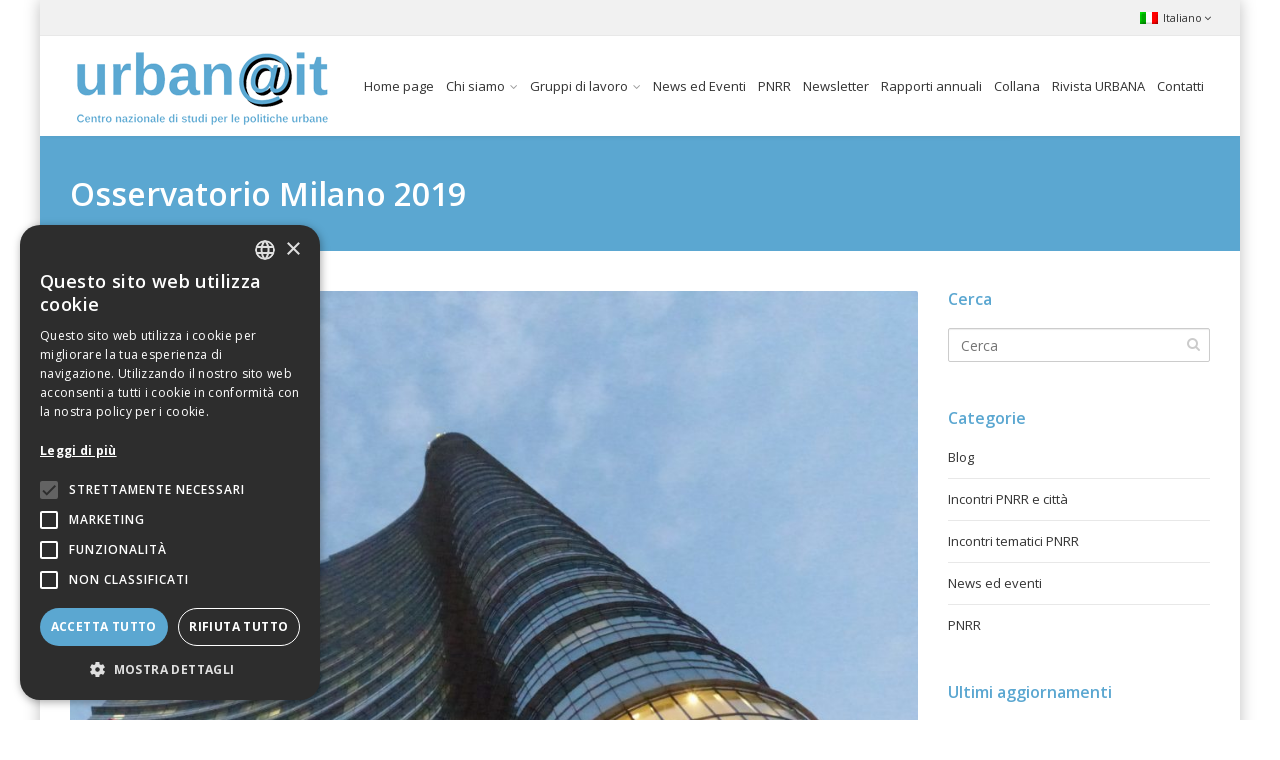

--- FILE ---
content_type: text/html; charset=UTF-8
request_url: https://www.urbanit.it/osservatorio-milano-2019/
body_size: 14448
content:
<!DOCTYPE html>
<!--[if IE 6]><html class="ie ie6 no-js" lang="it-IT"><![endif]-->
<!--[if IE 7]><html class="ie ie7 no-js" lang="it-IT"><![endif]-->
<!--[if IE 8]><html class="ie ie8 no-js" lang="it-IT"><![endif]-->
<!--[if !(IE 7) | !(IE 8) ]><!-->
<html class="no-js" lang="it-IT">
<!--<![endif]-->
  <head>
<script type="text/javascript" charset="UTF-8" src="//cdn.cookie-script.com/s/56539e2cacb8dcc970388a4c7109fdee.js"></script>
	  
    <meta charset="UTF-8" />
        <meta name="viewport" content="width=device-width, initial-scale=1, maximum-scale=1">
        <meta http-equiv="X-UA-Compatible" content="IE=edge" />
    <link rel="profile" href="http://gmpg.org/xfn/11" />
    <link rel="pingback" href="https://www.urbanit.it/xmlrpc.php" />
            <title>Osservatorio Milano 2019 &#8211; urban@it</title>
<meta name='robots' content='max-image-preview:large' />
<link rel="alternate" hreflang="it-it" href="https://www.urbanit.it/osservatorio-milano-2019/" />

<!-- Social Warfare v4.3.0 https://warfareplugins.com - BEGINNING OF OUTPUT -->
<style>
	@font-face {
		font-family: "sw-icon-font";
		src:url("https://www.urbanit.it/wp-content/plugins/social-warfare/assets/fonts/sw-icon-font.eot?ver=4.3.0");
		src:url("https://www.urbanit.it/wp-content/plugins/social-warfare/assets/fonts/sw-icon-font.eot?ver=4.3.0#iefix") format("embedded-opentype"),
		url("https://www.urbanit.it/wp-content/plugins/social-warfare/assets/fonts/sw-icon-font.woff?ver=4.3.0") format("woff"),
		url("https://www.urbanit.it/wp-content/plugins/social-warfare/assets/fonts/sw-icon-font.ttf?ver=4.3.0") format("truetype"),
		url("https://www.urbanit.it/wp-content/plugins/social-warfare/assets/fonts/sw-icon-font.svg?ver=4.3.0#1445203416") format("svg");
		font-weight: normal;
		font-style: normal;
		font-display:block;
	}
</style>
<!-- Social Warfare v4.3.0 https://warfareplugins.com - END OF OUTPUT -->

<link rel='dns-prefetch' href='//fonts.googleapis.com' />
<link rel='dns-prefetch' href='//s.w.org' />
<link rel="alternate" type="application/rss+xml" title="urban@it &raquo; Feed" href="https://www.urbanit.it/feed/" />
		<script type="text/javascript">
			window._wpemojiSettings = {"baseUrl":"https:\/\/s.w.org\/images\/core\/emoji\/13.1.0\/72x72\/","ext":".png","svgUrl":"https:\/\/s.w.org\/images\/core\/emoji\/13.1.0\/svg\/","svgExt":".svg","source":{"concatemoji":"https:\/\/www.urbanit.it\/wp-includes\/js\/wp-emoji-release.min.js?ver=5.8.12"}};
			!function(e,a,t){var n,r,o,i=a.createElement("canvas"),p=i.getContext&&i.getContext("2d");function s(e,t){var a=String.fromCharCode;p.clearRect(0,0,i.width,i.height),p.fillText(a.apply(this,e),0,0);e=i.toDataURL();return p.clearRect(0,0,i.width,i.height),p.fillText(a.apply(this,t),0,0),e===i.toDataURL()}function c(e){var t=a.createElement("script");t.src=e,t.defer=t.type="text/javascript",a.getElementsByTagName("head")[0].appendChild(t)}for(o=Array("flag","emoji"),t.supports={everything:!0,everythingExceptFlag:!0},r=0;r<o.length;r++)t.supports[o[r]]=function(e){if(!p||!p.fillText)return!1;switch(p.textBaseline="top",p.font="600 32px Arial",e){case"flag":return s([127987,65039,8205,9895,65039],[127987,65039,8203,9895,65039])?!1:!s([55356,56826,55356,56819],[55356,56826,8203,55356,56819])&&!s([55356,57332,56128,56423,56128,56418,56128,56421,56128,56430,56128,56423,56128,56447],[55356,57332,8203,56128,56423,8203,56128,56418,8203,56128,56421,8203,56128,56430,8203,56128,56423,8203,56128,56447]);case"emoji":return!s([10084,65039,8205,55357,56613],[10084,65039,8203,55357,56613])}return!1}(o[r]),t.supports.everything=t.supports.everything&&t.supports[o[r]],"flag"!==o[r]&&(t.supports.everythingExceptFlag=t.supports.everythingExceptFlag&&t.supports[o[r]]);t.supports.everythingExceptFlag=t.supports.everythingExceptFlag&&!t.supports.flag,t.DOMReady=!1,t.readyCallback=function(){t.DOMReady=!0},t.supports.everything||(n=function(){t.readyCallback()},a.addEventListener?(a.addEventListener("DOMContentLoaded",n,!1),e.addEventListener("load",n,!1)):(e.attachEvent("onload",n),a.attachEvent("onreadystatechange",function(){"complete"===a.readyState&&t.readyCallback()})),(n=t.source||{}).concatemoji?c(n.concatemoji):n.wpemoji&&n.twemoji&&(c(n.twemoji),c(n.wpemoji)))}(window,document,window._wpemojiSettings);
		</script>
		<style type="text/css">
img.wp-smiley,
img.emoji {
	display: inline !important;
	border: none !important;
	box-shadow: none !important;
	height: 1em !important;
	width: 1em !important;
	margin: 0 .07em !important;
	vertical-align: -0.1em !important;
	background: none !important;
	padding: 0 !important;
}
</style>
	<link rel='stylesheet' id='social-warfare-block-css-css'  href='https://www.urbanit.it/wp-content/plugins/social-warfare/assets/js/post-editor/dist/blocks.style.build.css?ver=5.8.12' type='text/css' media='all' />
<link rel='stylesheet' id='wp-block-library-css'  href='https://www.urbanit.it/wp-includes/css/dist/block-library/style.min.css?ver=5.8.12' type='text/css' media='all' />
<link rel='stylesheet' id='rs-plugin-settings-css'  href='https://www.urbanit.it/wp-content/plugins/revslider/public/assets/css/settings.css?ver=5.4.8' type='text/css' media='all' />
<style id='rs-plugin-settings-inline-css' type='text/css'>
.tp-caption a{color:#ff7302;text-shadow:none;-webkit-transition:all 0.2s ease-out;-moz-transition:all 0.2s ease-out;-o-transition:all 0.2s ease-out;-ms-transition:all 0.2s ease-out}.tp-caption a:hover{color:#ffa902}
</style>
<link rel='stylesheet' id='wpml-legacy-dropdown-0-css'  href='//www.urbanit.it/wp-content/plugins/sitepress-multilingual-cms/templates/language-switchers/legacy-dropdown/style.css?ver=1' type='text/css' media='all' />
<style id='wpml-legacy-dropdown-0-inline-css' type='text/css'>
.wpml-ls-statics-shortcode_actions, .wpml-ls-statics-shortcode_actions .wpml-ls-sub-menu, .wpml-ls-statics-shortcode_actions a {border-color:#cdcdcd;}.wpml-ls-statics-shortcode_actions a {color:#444444;background-color:#ffffff;}.wpml-ls-statics-shortcode_actions a:hover,.wpml-ls-statics-shortcode_actions a:focus {color:#000000;background-color:#eeeeee;}.wpml-ls-statics-shortcode_actions .wpml-ls-current-language>a {color:#444444;background-color:#ffffff;}.wpml-ls-statics-shortcode_actions .wpml-ls-current-language:hover>a, .wpml-ls-statics-shortcode_actions .wpml-ls-current-language>a:focus {color:#000000;background-color:#eeeeee;}
</style>
<link rel='stylesheet' id='social_warfare-css'  href='https://www.urbanit.it/wp-content/plugins/social-warfare/assets/css/style.min.css?ver=4.3.0' type='text/css' media='all' />
<link rel='stylesheet' id='cs-google-fonts-css'  href='//fonts.googleapis.com/css?family=Open+Sans%3A400%2C600%2C700%2C800&#038;subset=latin' type='text/css' media='all' />
<link rel='stylesheet' id='cs-royalslider-css'  href='https://www.urbanit.it/wp-content/themes/route/css/vendor/royalslider.css?ver=5.8.12' type='text/css' media='all' />
<link rel='stylesheet' id='cs-font-awesome-css'  href='https://www.urbanit.it/wp-content/themes/route/css/vendor/font-awesome.css' type='text/css' media='all' />
<link rel='stylesheet' id='cs-fancybox-css'  href='https://www.urbanit.it/wp-content/themes/route/css/vendor/fancybox.css' type='text/css' media='all' />
<link rel='stylesheet' id='cs-animations-css'  href='https://www.urbanit.it/wp-content/themes/route/css/vendor/animations.css' type='text/css' media='all' />
<link rel='stylesheet' id='cs-shortcodes-css'  href='https://www.urbanit.it/wp-content/themes/route/css/vendor/shortcodes.css' type='text/css' media='all' />
<link rel='stylesheet' id='cs-grid-css'  href='https://www.urbanit.it/wp-content/themes/route/css/vendor/grid.css' type='text/css' media='all' />
<link rel='stylesheet' id='cs-style-css'  href='https://www.urbanit.it/wp-content/themes/route/css/style.css' type='text/css' media='all' />
<link rel='stylesheet' id='route-css'  href='https://www.urbanit.it/wp-content/themes/route-child/style.css?ver=5.8.12' type='text/css' media='all' />
<script type='text/javascript' src='https://www.urbanit.it/wp-includes/js/jquery/jquery.min.js?ver=3.6.0' id='jquery-core-js'></script>
<script type='text/javascript' src='https://www.urbanit.it/wp-includes/js/jquery/jquery-migrate.min.js?ver=3.3.2' id='jquery-migrate-js'></script>
<script type='text/javascript' src='https://www.urbanit.it/wp-content/plugins/revslider/public/assets/js/jquery.themepunch.tools.min.js?ver=5.4.8' id='tp-tools-js'></script>
<script type='text/javascript' src='https://www.urbanit.it/wp-content/plugins/revslider/public/assets/js/jquery.themepunch.revolution.min.js?ver=5.4.8' id='revmin-js'></script>
<script type='text/javascript' src='//www.urbanit.it/wp-content/plugins/sitepress-multilingual-cms/templates/language-switchers/legacy-dropdown/script.js?ver=1' id='wpml-legacy-dropdown-0-js'></script>
<script type='text/javascript' src='https://www.urbanit.it/wp-content/themes/route/js/modernizr.min.js' id='modernizr-js'></script>
<link rel="https://api.w.org/" href="https://www.urbanit.it/wp-json/" /><link rel="alternate" type="application/json" href="https://www.urbanit.it/wp-json/wp/v2/posts/10454" /><link rel="EditURI" type="application/rsd+xml" title="RSD" href="https://www.urbanit.it/xmlrpc.php?rsd" />
<link rel="wlwmanifest" type="application/wlwmanifest+xml" href="https://www.urbanit.it/wp-includes/wlwmanifest.xml" /> 
<meta name="generator" content="WordPress 5.8.12" />
<link rel="canonical" href="https://www.urbanit.it/osservatorio-milano-2019/" />
<link rel='shortlink' href='https://www.urbanit.it/?p=10454' />
<link rel="alternate" type="application/json+oembed" href="https://www.urbanit.it/wp-json/oembed/1.0/embed?url=https%3A%2F%2Fwww.urbanit.it%2Fosservatorio-milano-2019%2F" />
<link rel="alternate" type="text/xml+oembed" href="https://www.urbanit.it/wp-json/oembed/1.0/embed?url=https%3A%2F%2Fwww.urbanit.it%2Fosservatorio-milano-2019%2F&#038;format=xml" />
<meta name="generator" content="WPML ver:4.2.0 stt:1,27;" />
<meta name="generator" content="Powered by WPBakery Page Builder - drag and drop page builder for WordPress."/>
<!--[if lte IE 9]><link rel="stylesheet" type="text/css" href="https://www.urbanit.it/wp-content/plugins/js_composer/assets/css/vc_lte_ie9.min.css" media="screen"><![endif]--><meta name="generator" content="Powered by Slider Revolution 5.4.8 - responsive, Mobile-Friendly Slider Plugin for WordPress with comfortable drag and drop interface." />
<script type="text/javascript">function setREVStartSize(e){									
						try{ e.c=jQuery(e.c);var i=jQuery(window).width(),t=9999,r=0,n=0,l=0,f=0,s=0,h=0;
							if(e.responsiveLevels&&(jQuery.each(e.responsiveLevels,function(e,f){f>i&&(t=r=f,l=e),i>f&&f>r&&(r=f,n=e)}),t>r&&(l=n)),f=e.gridheight[l]||e.gridheight[0]||e.gridheight,s=e.gridwidth[l]||e.gridwidth[0]||e.gridwidth,h=i/s,h=h>1?1:h,f=Math.round(h*f),"fullscreen"==e.sliderLayout){var u=(e.c.width(),jQuery(window).height());if(void 0!=e.fullScreenOffsetContainer){var c=e.fullScreenOffsetContainer.split(",");if (c) jQuery.each(c,function(e,i){u=jQuery(i).length>0?u-jQuery(i).outerHeight(!0):u}),e.fullScreenOffset.split("%").length>1&&void 0!=e.fullScreenOffset&&e.fullScreenOffset.length>0?u-=jQuery(window).height()*parseInt(e.fullScreenOffset,0)/100:void 0!=e.fullScreenOffset&&e.fullScreenOffset.length>0&&(u-=parseInt(e.fullScreenOffset,0))}f=u}else void 0!=e.minHeight&&f<e.minHeight&&(f=e.minHeight);e.c.closest(".rev_slider_wrapper").css({height:f})					
						}catch(d){console.log("Failure at Presize of Slider:"+d)}						
					};</script>
<style type="text/css">body{font-family:"Open Sans", Arial, sans-serif;font-size:13px;line-height:1.65em;font-style:normal;font-weight:400;}#site-nav .cs-link{font-family:"Open Sans", Arial, sans-serif;font-size:13px;font-style:normal;font-weight:400;}#site-nav ul li ul li .cs-link{font-family:"Open Sans", Arial, sans-serif;font-size:12px;line-height:1em;font-style:normal;font-weight:400;}h1, h2, h3, h4, h5, h6{font-family:"Open Sans", Arial, sans-serif;font-style:normal;font-weight:600;}.cs-bold{font-family:"Open Sans", Arial, sans-serif;font-style:normal;font-weight:700;}.cs-extra-bold{font-family:"Open Sans", Arial, sans-serif;font-style:normal;font-weight:800;}.cs-sticky-item{line-height:100px !important;height:100px !important;}.cs-header-transparent #page-header .md-padding{padding-top:140px;}.cs-header-transparent #navigation-mobile{padding-top:100px;}@media (max-width:992px) {#site-logo-right,#site-nav{display:none !important;}.cs-header-left #site-logo{display:block !important;float:left;}#cs-mobile-icon{display:block;}#main{padding-top:0 !important;}.cs-header-fancy #site-logo{text-align:left;max-width:85%;}.cs-header-fancy .cs-fancy-row{margin-left:0;margin-right:0;}}@media (max-width:992px) {.is-transparent #top-bar,#top-bar{display:none !important;}.is-transparent.is-transparent-top-bar #masthead{margin-top:0 !important;}.is-transparent-top-bar #page-header .md-padding{padding-top:140px;}}.cs-tab .cs-tab-nav ul li a:hover,.cs-tab .cs-tab-nav ul li.active a,.cs-toggle-title .cs-in,.cs-progress-icon .active,.cs-icon-accent.cs-icon-outlined,.cs-icon-default,.cs-faq-filter a.active,.cs-faq-filter a:hover,.cs-counter,.ajax-close:hover,.isotope-filter a:hover, .isotope-filter a.active,.cs-accordion-title .cs-in,#sidebar .widget_nav_menu ul li.current-menu-item > a,#sidebar .widget_nav_menu ul li a:hover,.route_widget .widget-title h4,.route_widget ul li a:hover,.portfolio-item-description .item-title a:hover,.cs-lang-top-modal ul li a:hover,.comment-reply-link,.related-posts ul li a:hover,.entry-title a:hover,.entry-meta a:hover,.post-navigation a:hover,.page-pagination a:hover,#site-nav ul li ul li .cs-link:hover,#site-nav > ul > li > .cs-link:hover,#site-nav .current-menu-ancestor > .cs-link,#site-nav .current-menu-item > .cs-link,#site-logo h1 a:hover,.cs-lang-top-modal ul li a:hover,.cs-top-module > a:hover,.cs-top-module .cs-open-modal:hover,a,.cs-accent-color {color:#5ba7d1;}#cs-footer-block-before,#cs-footer-block-after,.bbp-pagination-links span.current,#bbp_user_edit_submit,.bbp-submit-wrapper .button,.cs-cart-count,.cs-tab .cs-tab-nav ul li.active a:after,.cs-progress-bar,.cs-pricing-column-accent .cs-pricing-price,.cs-icon-accent.cs-icon-bordered,.cs-icon-accent.cs-icon-bgcolor,.cs-highlight,.cs-fancybox-accent.cs-fancybox-bgcolor,.cs-cta-bgcolor,.cs-btn-outlined-accent:hover,.cs-btn-flat-accent,.page-pagination .current,.widget_calendar tbody a,#sidebar .widget_nav_menu ul li.current-menu-item > a:after,.ajax-pagination .cs-loader:after,#page-header,.cs-menu-effect-7 .cs-depth-0:hover .cs-link-depth-0,.cs-menu-effect .cs-link-depth-0:before,.cs-module-social a:hover,.cs-accent-background {background-color:#5ba7d1;}.bbp-pagination-links span.current,.cs-icon-accent.cs-icon-outlined,.cs-icon-accent.cs-icon-outer,.cs-faq-filter a.active,.cs-fancybox-outlined,.cs-cta-outlined,blockquote,.ajax-close:hover,.isotope-filter a:hover, .isotope-filter a.active,.page-pagination .current,.cs-menu-effect-6 .cs-link-depth-0:before,#site-nav > ul > li > ul,.cs-modal-content,.cs-accent-border{border-color:#5ba7d1;}.cs-menu-effect-4 .cs-link-depth-0:before{color:#5ba7d1;text-shadow:0 0 #5ba7d1;}.cs-menu-effect-4 .cs-link-depth-0:hover::before{text-shadow:8px 0 #5ba7d1, -8px 0 #5ba7d1;}#bbp_user_edit_submit:hover,.bbp-submit-wrapper .button:hover,.cs-btn-flat-accent:hover {background-color:#7ebadb;}.cs-btn-outlined-accent {color:#5ba7d1 !important;border-color:#5ba7d1;}.cs-btn-3d-accent {background-color:#5ba7d1;-webkit-box-shadow:0 0.3em 0 #4884a5;box-shadow:0 0.3em 0 #4884a5;}.cs-pricing-column-accent .cs-pricing-title{background-color:#4884a5;}select:focus,textarea:focus,input[type="text"]:focus,input[type="password"]:focus,input[type="email"]:focus,input[type="url"]:focus,input[type="search"]:focus {border-color:#5ba7d1;-webkit-box-shadow:inset 0 1px 1px rgba(0, 0, 0, 0.075), 0 0 8px rgba(126, 186, 219, 0.6);box-shadow:inset 0 1px 1px rgba(0, 0, 0, 0.075), 0 0 8px rgba(126, 186, 219, 0.6);}::selection{background-color:#5ba7d1;}::-moz-selection{background-color:#5ba7d1;}#CybotCookiebotDialogPoweredbyCybot{display:none !important;}.CookiebotWidget-main-logo{display:none !important;}p.CookieDeclarationDialogText {display:none !important;}p.CookieDeclarationIntro{display:none !important;}p.CookieDeclarationLastUpdated{display:none !important;}#CookieDeclarationUserStatusPanel {display:none !important;}.CookieDeclaration p {display:none !important;}.wpcf7-list-item-label {padding-left:10px !important;}.entry-author-link{ display:none !important;}.entry-love{ display:none !important;}.entry-format-image{ display:none !important;}.entry-format-link{ display:none !important;}.page-id-5707 .cs-iconbox {margin-bottom:0px !important;}.page-id-5707 .cs-iconbox-heading-left .cs-iconbox-icon {padding-right:8px !important;}.page-id-5961 .cs-iconbox {margin-bottom:0px !important;}.page-id-5961 .cs-iconbox-heading-left .cs-iconbox-icon {padding-right:8px !important;}.page-id-5961 .cs-iconbox-text {margin-top:0px !important;}#site-nav > ul > li > .cs-link {padding-left:6px !important;padding-right:6px !important;}</style>
<noscript><style type="text/css"> .wpb_animate_when_almost_visible { opacity: 1; }</style></noscript>  </head>
  <body class="post-template-default single single-post postid-10454 single-format-standard cs-header-sticky cs-header-default cs-menu-effect cs-menu-effect-1 cs-down-icon cs-boxed-layout    wpb-js-composer js-comp-ver-5.5.2 vc_responsive">

    
    <div id="page" class="hfeed site">

      <div id="top-bar"><div class="container"><div class="cs-top-right"><div class="cs-top-module cs-module-wpml"><div class="cs-top-modal cs-lang-top-modal"><a href="#" class="cs-open-modal"><img src="https://www.urbanit.it/wp-content/plugins/sitepress-multilingual-cms/res/flags/it.png" alt="it" />Italiano<i class="cs-down fa fa-angle-down"></i></a><div class="cs-modal-content"><ul></ul></div></div></div></div></div></div><!-- /top-bar -->
      <header id="masthead" role="banner">
  <div class="container">
    <div class="cs-inner">
      <div id="site-logo"><a href="https://www.urbanit.it/" class="cs-sticky-item" style="max-width:266px;"><img class="cs-logo" src="https://www.urbanit.it/wp-content/uploads/2015/04/logo.png" alt="urban@it"/><img class="cs-logo2x" src="https://www.urbanit.it/wp-content/uploads/2015/04/logo@2x.png" alt="urban@it"/></a></div><!-- /site-logo -->
      <nav id="site-nav" role="navigation"><ul id="menu-main-menu" class="main-navigation sf-menu"><li id="menu-item-12" class="menu-item menu-item-type-post_type menu-item-object-page menu-item-home menu-item-12 cs-depth-0"><a href="https://www.urbanit.it/" class="cs-link cs-link-depth-0 cs-sticky-item">Home page</a></li>
<li id="menu-item-5233" class="menu-item menu-item-type-post_type menu-item-object-page menu-item-has-children menu-item-5233 cs-depth-0"><a href="https://www.urbanit.it/chi-siamo/" class="cs-link cs-link-depth-0 cs-sticky-item">Chi siamo</a>
<ul class="sub-menu">
	<li id="menu-item-5323" class="menu-item menu-item-type-post_type menu-item-object-page menu-item-5323 cs-depth-1"><a href="https://www.urbanit.it/chi-siamo/statuto/" class="cs-link cs-link-depth-1">Statuto dell’associazione</a></li>
	<li id="menu-item-5322" class="menu-item menu-item-type-post_type menu-item-object-page menu-item-5322 cs-depth-1"><a href="https://www.urbanit.it/chi-siamo/cariche-sociali/" class="cs-link cs-link-depth-1">Soci e Incarichi</a></li>
	<li id="menu-item-23846" class="menu-item menu-item-type-post_type menu-item-object-page menu-item-23846 cs-depth-1"><a href="https://www.urbanit.it/chi-siamo/dichiarazioni-sulla-insussistenza-di-cause-di-incompatibilita/" class="cs-link cs-link-depth-1">Dichiarazioni sulla insussistenza di cause di incompatibilità</a></li>
	<li id="menu-item-7607" class="menu-item menu-item-type-post_type menu-item-object-page menu-item-7607 cs-depth-1"><a href="https://www.urbanit.it/chi-siamo/linee-scientifiche-fondamentali/" class="cs-link cs-link-depth-1">Linee scientifiche fondamentali</a></li>
</ul>
</li>
<li id="menu-item-9868" class="menu-item menu-item-type-custom menu-item-object-custom menu-item-has-children menu-item-9868 cs-depth-0"><a href="#" class="cs-link cs-link-depth-0 cs-sticky-item">Gruppi di lavoro</a>
<ul class="sub-menu">
	<li id="menu-item-9869" class="menu-item menu-item-type-post_type menu-item-object-page menu-item-9869 cs-depth-1"><a href="https://www.urbanit.it/gruppo-1/" class="cs-link cs-link-depth-1">1 Rigenerazione urbana</a></li>
	<li id="menu-item-9870" class="menu-item menu-item-type-post_type menu-item-object-page menu-item-9870 cs-depth-1"><a href="https://www.urbanit.it/gruppo-2-2/" class="cs-link cs-link-depth-1">2 Cultura</a></li>
	<li id="menu-item-9871" class="menu-item menu-item-type-post_type menu-item-object-page menu-item-9871 cs-depth-1"><a href="https://www.urbanit.it/gruppo-3-1/" class="cs-link cs-link-depth-1">3 Le città e le università per lo sviluppo sostenibile</a></li>
	<li id="menu-item-9872" class="menu-item menu-item-type-post_type menu-item-object-page menu-item-9872 cs-depth-1"><a href="https://www.urbanit.it/gruppo-3-2/" class="cs-link cs-link-depth-1">4 Università e città: un laboratorio permanente di policy transfer</a></li>
	<li id="menu-item-9873" class="menu-item menu-item-type-post_type menu-item-object-page menu-item-9873 cs-depth-1"><a href="https://www.urbanit.it/gruppo-4/" class="cs-link cs-link-depth-1">5 Economie e quartieri in crisi nelle città del mezzogiorno</a></li>
	<li id="menu-item-9874" class="menu-item menu-item-type-post_type menu-item-object-page menu-item-9874 cs-depth-1"><a href="https://www.urbanit.it/gruppo-5/" class="cs-link cs-link-depth-1">6 Le agende urbane nazionali ed europea a confronto</a></li>
	<li id="menu-item-9875" class="menu-item menu-item-type-post_type menu-item-object-page menu-item-9875 cs-depth-1"><a href="https://www.urbanit.it/gruppo-6/" class="cs-link cs-link-depth-1">7 Politiche e progetti per la resilienza e il cambiamento climatico</a></li>
	<li id="menu-item-9876" class="menu-item menu-item-type-post_type menu-item-object-page menu-item-9876 cs-depth-1"><a href="https://www.urbanit.it/gruppo-7/" class="cs-link cs-link-depth-1">8 Diseguaglianze sociali e spaziali, migranti e cittadinanza, la questione abitativa</a></li>
	<li id="menu-item-9877" class="menu-item menu-item-type-post_type menu-item-object-page menu-item-9877 cs-depth-1"><a href="https://www.urbanit.it/gruppo-7bis/" class="cs-link cs-link-depth-1">9 Sicurezza urbana</a></li>
	<li id="menu-item-9878" class="menu-item menu-item-type-post_type menu-item-object-page menu-item-9878 cs-depth-1"><a href="https://www.urbanit.it/gruppo-8/" class="cs-link cs-link-depth-1">10 Il riassetto istituzionale e il governo delle città</a></li>
	<li id="menu-item-9879" class="menu-item menu-item-type-post_type menu-item-object-page menu-item-9879 cs-depth-1"><a href="https://www.urbanit.it/gruppo-9-2/" class="cs-link cs-link-depth-1">11 Politiche per la mobilità e l’accessibilità urbana</a></li>
	<li id="menu-item-9880" class="menu-item menu-item-type-post_type menu-item-object-page menu-item-9880 cs-depth-1"><a href="https://www.urbanit.it/gruppo-10-4/" class="cs-link cs-link-depth-1">12 La finanza delle città</a></li>
	<li id="menu-item-9881" class="menu-item menu-item-type-post_type menu-item-object-page menu-item-9881 cs-depth-1"><a href="https://www.urbanit.it/gruppo-12/" class="cs-link cs-link-depth-1">13 Osservatorio sulle città metropolitane</a></li>
	<li id="menu-item-10046" class="menu-item menu-item-type-post_type menu-item-object-page menu-item-10046 cs-depth-1"><a href="https://www.urbanit.it/gruppo-14/" class="cs-link cs-link-depth-1">14 Territori della produzione industriale</a></li>
</ul>
</li>
<li id="menu-item-5228" class="menu-item menu-item-type-post_type menu-item-object-page menu-item-5228 cs-depth-0"><a href="https://www.urbanit.it/news-ed-eventi/" class="cs-link cs-link-depth-0 cs-sticky-item">News ed Eventi</a></li>
<li id="menu-item-15481" class="menu-item menu-item-type-post_type menu-item-object-page menu-item-15481 cs-depth-0"><a href="https://www.urbanit.it/urban-pnrr/" class="cs-link cs-link-depth-0 cs-sticky-item">PNRR</a></li>
<li id="menu-item-9791" class="menu-item menu-item-type-post_type menu-item-object-page menu-item-9791 cs-depth-0"><a href="https://www.urbanit.it/newsletter/" class="cs-link cs-link-depth-0 cs-sticky-item">Newsletter</a></li>
<li id="menu-item-5916" class="menu-item menu-item-type-post_type menu-item-object-page menu-item-5916 cs-depth-0"><a href="https://www.urbanit.it/rapporti-annuali/" class="cs-link cs-link-depth-0 cs-sticky-item">Rapporti annuali</a></li>
<li id="menu-item-5991" class="menu-item menu-item-type-post_type menu-item-object-page menu-item-5991 cs-depth-0"><a href="https://www.urbanit.it/rivista-online/" class="cs-link cs-link-depth-0 cs-sticky-item">Collana</a></li>
<li id="menu-item-20514" class="menu-item menu-item-type-post_type menu-item-object-page menu-item-20514 cs-depth-0"><a href="https://www.urbanit.it/rivista-urbana/" class="cs-link cs-link-depth-0 cs-sticky-item">Rivista URBANA</a></li>
<li id="menu-item-5284" class="menu-item menu-item-type-post_type menu-item-object-page menu-item-5284 cs-depth-0"><a href="https://www.urbanit.it/contatti/" class="cs-link cs-link-depth-0 cs-sticky-item">Contatti</a></li>
</ul></nav><!-- /site-nav -->
      <div id="cs-mobile-icon"><strong class="hidden-xs">Osservatorio Milano 2019</strong><span><i class="cs-one"></i><i class="cs-two"></i><i class="cs-three"></i></span></div><!-- /mobile-icon -->
    </div>
  </div>
  <div id="site-header-shadow"></div>
</header><!-- /header -->
              <div id="navigation-mobile">
          <div class="container">

            <div class="menu-main-menu-container"><ul id="menu-main-menu-1" class="menu"><li class="menu-item menu-item-type-post_type menu-item-object-page menu-item-home menu-item-12"><a href="https://www.urbanit.it/">Home page</a><div class="cs-dropdown-plus"><i class="fa fa-plus"></i></div></li>
<li class="menu-item menu-item-type-post_type menu-item-object-page menu-item-has-children menu-item-5233"><a href="https://www.urbanit.it/chi-siamo/">Chi siamo</a><div class="cs-dropdown-plus"><i class="fa fa-plus"></i></div>
<ul class="sub-menu">
	<li class="menu-item menu-item-type-post_type menu-item-object-page menu-item-5323"><a href="https://www.urbanit.it/chi-siamo/statuto/">Statuto dell’associazione</a><div class="cs-dropdown-plus"><i class="fa fa-plus"></i></div></li>
	<li class="menu-item menu-item-type-post_type menu-item-object-page menu-item-5322"><a href="https://www.urbanit.it/chi-siamo/cariche-sociali/">Soci e Incarichi</a><div class="cs-dropdown-plus"><i class="fa fa-plus"></i></div></li>
	<li class="menu-item menu-item-type-post_type menu-item-object-page menu-item-23846"><a href="https://www.urbanit.it/chi-siamo/dichiarazioni-sulla-insussistenza-di-cause-di-incompatibilita/">Dichiarazioni sulla insussistenza di cause di incompatibilità</a><div class="cs-dropdown-plus"><i class="fa fa-plus"></i></div></li>
	<li class="menu-item menu-item-type-post_type menu-item-object-page menu-item-7607"><a href="https://www.urbanit.it/chi-siamo/linee-scientifiche-fondamentali/">Linee scientifiche fondamentali</a><div class="cs-dropdown-plus"><i class="fa fa-plus"></i></div></li>
</ul>
</li>
<li class="menu-item menu-item-type-custom menu-item-object-custom menu-item-has-children menu-item-9868"><a href="#">Gruppi di lavoro</a><div class="cs-dropdown-plus"><i class="fa fa-plus"></i></div>
<ul class="sub-menu">
	<li class="menu-item menu-item-type-post_type menu-item-object-page menu-item-9869"><a href="https://www.urbanit.it/gruppo-1/">1 Rigenerazione urbana</a><div class="cs-dropdown-plus"><i class="fa fa-plus"></i></div></li>
	<li class="menu-item menu-item-type-post_type menu-item-object-page menu-item-9870"><a href="https://www.urbanit.it/gruppo-2-2/">2 Cultura</a><div class="cs-dropdown-plus"><i class="fa fa-plus"></i></div></li>
	<li class="menu-item menu-item-type-post_type menu-item-object-page menu-item-9871"><a href="https://www.urbanit.it/gruppo-3-1/">3 Le città e le università per lo sviluppo sostenibile</a><div class="cs-dropdown-plus"><i class="fa fa-plus"></i></div></li>
	<li class="menu-item menu-item-type-post_type menu-item-object-page menu-item-9872"><a href="https://www.urbanit.it/gruppo-3-2/">4 Università e città: un laboratorio permanente di policy transfer</a><div class="cs-dropdown-plus"><i class="fa fa-plus"></i></div></li>
	<li class="menu-item menu-item-type-post_type menu-item-object-page menu-item-9873"><a href="https://www.urbanit.it/gruppo-4/">5 Economie e quartieri in crisi nelle città del mezzogiorno</a><div class="cs-dropdown-plus"><i class="fa fa-plus"></i></div></li>
	<li class="menu-item menu-item-type-post_type menu-item-object-page menu-item-9874"><a href="https://www.urbanit.it/gruppo-5/">6 Le agende urbane nazionali ed europea a confronto</a><div class="cs-dropdown-plus"><i class="fa fa-plus"></i></div></li>
	<li class="menu-item menu-item-type-post_type menu-item-object-page menu-item-9875"><a href="https://www.urbanit.it/gruppo-6/">7 Politiche e progetti per la resilienza e il cambiamento climatico</a><div class="cs-dropdown-plus"><i class="fa fa-plus"></i></div></li>
	<li class="menu-item menu-item-type-post_type menu-item-object-page menu-item-9876"><a href="https://www.urbanit.it/gruppo-7/">8 Diseguaglianze sociali e spaziali, migranti e cittadinanza, la questione abitativa</a><div class="cs-dropdown-plus"><i class="fa fa-plus"></i></div></li>
	<li class="menu-item menu-item-type-post_type menu-item-object-page menu-item-9877"><a href="https://www.urbanit.it/gruppo-7bis/">9 Sicurezza urbana</a><div class="cs-dropdown-plus"><i class="fa fa-plus"></i></div></li>
	<li class="menu-item menu-item-type-post_type menu-item-object-page menu-item-9878"><a href="https://www.urbanit.it/gruppo-8/">10 Il riassetto istituzionale e il governo delle città</a><div class="cs-dropdown-plus"><i class="fa fa-plus"></i></div></li>
	<li class="menu-item menu-item-type-post_type menu-item-object-page menu-item-9879"><a href="https://www.urbanit.it/gruppo-9-2/">11 Politiche per la mobilità e l’accessibilità urbana</a><div class="cs-dropdown-plus"><i class="fa fa-plus"></i></div></li>
	<li class="menu-item menu-item-type-post_type menu-item-object-page menu-item-9880"><a href="https://www.urbanit.it/gruppo-10-4/">12 La finanza delle città</a><div class="cs-dropdown-plus"><i class="fa fa-plus"></i></div></li>
	<li class="menu-item menu-item-type-post_type menu-item-object-page menu-item-9881"><a href="https://www.urbanit.it/gruppo-12/">13 Osservatorio sulle città metropolitane</a><div class="cs-dropdown-plus"><i class="fa fa-plus"></i></div></li>
	<li class="menu-item menu-item-type-post_type menu-item-object-page menu-item-10046"><a href="https://www.urbanit.it/gruppo-14/">14 Territori della produzione industriale</a><div class="cs-dropdown-plus"><i class="fa fa-plus"></i></div></li>
</ul>
</li>
<li class="menu-item menu-item-type-post_type menu-item-object-page menu-item-5228"><a href="https://www.urbanit.it/news-ed-eventi/">News ed Eventi</a><div class="cs-dropdown-plus"><i class="fa fa-plus"></i></div></li>
<li class="menu-item menu-item-type-post_type menu-item-object-page menu-item-15481"><a href="https://www.urbanit.it/urban-pnrr/">PNRR</a><div class="cs-dropdown-plus"><i class="fa fa-plus"></i></div></li>
<li class="menu-item menu-item-type-post_type menu-item-object-page menu-item-9791"><a href="https://www.urbanit.it/newsletter/">Newsletter</a><div class="cs-dropdown-plus"><i class="fa fa-plus"></i></div></li>
<li class="menu-item menu-item-type-post_type menu-item-object-page menu-item-5916"><a href="https://www.urbanit.it/rapporti-annuali/">Rapporti annuali</a><div class="cs-dropdown-plus"><i class="fa fa-plus"></i></div></li>
<li class="menu-item menu-item-type-post_type menu-item-object-page menu-item-5991"><a href="https://www.urbanit.it/rivista-online/">Collana</a><div class="cs-dropdown-plus"><i class="fa fa-plus"></i></div></li>
<li class="menu-item menu-item-type-post_type menu-item-object-page menu-item-20514"><a href="https://www.urbanit.it/rivista-urbana/">Rivista URBANA</a><div class="cs-dropdown-plus"><i class="fa fa-plus"></i></div></li>
<li class="menu-item menu-item-type-post_type menu-item-object-page menu-item-5284"><a href="https://www.urbanit.it/contatti/">Contatti</a><div class="cs-dropdown-plus"><i class="fa fa-plus"></i></div></li>
</ul></div><!-- site-mobile-menu -->

            
            <div id="mobile-languages"><a href="https://www.urbanit.it/osservatorio-milano-2019/" class="cs-current"><img src="https://www.urbanit.it/wp-content/plugins/sitepress-multilingual-cms/res/flags/it.png" alt="it" />Italiano</a></div>
          </div>
        </div><!-- /navigation-mobile -->
      
      <div id="main">

        <div id="content" class="site-content"><section id="page-header"><div class="container"><div class="row"><div class="col-md-12 md-padding"><h1 class="page-title">Osservatorio Milano 2019</h1></div></div></div></section><!-- /page-header --><section class="main-content md-padding blog-default single-post">
  <div class="container">
    <div class="row">

      
      <div class="col-md-9">
        <div class="page-content">
          <article id="post-10454" class="post-10454 post type-post status-publish format-standard has-post-thumbnail hentry category-blog tag-milano tag-osservatorio">

  <div class="entry-image"><img width="1000" height="750" src="https://www.urbanit.it/wp-content/uploads/2019/11/P1090081-e1573598460612.jpg" class="attachment-full size-full wp-post-image" alt="" loading="lazy" srcset="https://www.urbanit.it/wp-content/uploads/2019/11/P1090081-e1573598460612.jpg 1000w, https://www.urbanit.it/wp-content/uploads/2019/11/P1090081-e1573598460612-300x225.jpg 300w, https://www.urbanit.it/wp-content/uploads/2019/11/P1090081-e1573598460612-768x576.jpg 768w" sizes="(max-width: 1000px) 100vw, 1000px" /></div><!-- entry-image -->
  <header class="entry-header">

    
    <div class="entry-meta">
      <span class="entry-date"><a href="https://www.urbanit.it/osservatorio-milano-2019/" rel="bookmark"><time class="entry-date" datetime="2019-11-12T23:41:37+01:00">12 Novembre 2019</time></a></span> <span class="entry-author-link"><span class="author vcard"><a class="url fn n" href="https://www.urbanit.it/author/urbanblog/" rel="author">urban@blog</a></span></span><span class="entry-cat-links"><a href="https://www.urbanit.it/category/blog/" rel="category tag">Blog</a></span><span class="entry-love"><a href="#" class="entry-love-it" data-post-id="10454"><span class="love-count">0</span></a></span>    </div>

  </header><!-- /entry-header -->

    <div class="entry-content"><p align="JUSTIFY"><b>di Elena Corsi e Franco Sacchi*</b></p>
<p align="JUSTIFY">E’ il 1906 quando a Milano viene deposta la prima pietra della nuova Stazione Centrale di Milano, progettate le Officine Falck, fondata la Società Milanese di Medicina e Biologia, alla Scala Arturo Toscanini dirige la Carmen di Bizet, viene aperta al pubblico la linea ferroviaria del Sempione, l’ing. Achille Bassetti presenta un progetto per la Metropolitana e viene inaugurata l’Esposizione Universale, che porta a Milano gente e congressi: quello delle Camere di Commercio, quello delle Camere del Lavoro, il III Congresso Internazionale di automobilismo, il V Congresso Internazionale dei Lavoratori dei trasporti, il I Congresso Internazionale per le malattie del lavoro. La popolazione del Comune di Milano è di 574.597 residenti, ci sono 300mila vani, 300 km di strade.</p>
<p align="JUSTIFY">Ottanta anni dopo, nel 1986, la popolazione è di 1.507.398 abitanti e un editoriale de “Il Giornale” racconta: <i>“Milano ha grandi sfide davanti a sé. Dopo essere stata la città simbolo della società industriale in Italia, è diventata il laboratorio del post industriale. E’ la capitale dei network, prepara e vende servizi sofisticatissimi e complessi, prodotti finanziari di avanguardia, rinnova e ristruttura con rapidità prodigiosa. L’occupazione è ancora compressa, ma già si intravvedono i segni del futuro: una singolare nuova immigrazione, ad esempio, fatta di modelle e creativi impiegati nella pubblicità, di tanti freschi lavoratori autonomi, gente che ha rinunciato al progetto del posto sicuro. Quella di accogliere e assimilare i forestieri è una plurisecolare tradizione milanese. La stagione dei colletti blu declina ma l’idrovora ambrosiana continua a pompare dal resto del paese gente e talenti. Braudel diceva che tutte le grandi città hanno un destino di splendori e decadenze e stanno tra loro in un ordine gerarchico sempre provvisorio. Pare sia inevitabile e la vitalità di ogni centro è costituita da un’instabile miscela di risorse e intuizioni, cultura e potere, società, politica e mercato”.</i></p>
<p align="JUSTIFY">Oggi, a 4 anni dalla chiusura dell’Expo e in attesa delle Olimpiadi invernali del 2026, anche uno sguardo superficiale coglie, della città, quel “destino di splendore”. Assolombarda e Comune di Milano, con L’Osservatorio Milano (  <a href="https://www.assolombarda.it/centro-studi/osservatorio-milano">https://www.assolombarda.it/centro-studi/osservatorio-milano</a> )<a href="https://www.assolombarda.it/centro-studi/osservatorio-milano">,</a> giunto alla sua terza edizione, propongono una lettura che attraverso 224 indicatori raccolti e analizzati dai centri studi degli Enti locali e dei principali istituti di rappresentanza economica e sociale del territorio, misura l’attrattività e la competitività di Milano nel confronto internazionale. La città si afferma sempre più come città globale e attrattiva, ma il valore originale di questo studio sta nell’aver saputo evidenziare anche le ombre che emergono, legate a condizioni di disagio di alcune parti della società milanese. Condizioni su cui intervenire per far funzionare al meglio la “Filiera-Futuro” milanese, come afferma il presidente di Assolombarda Carlo Bonomi, e per innescare quella “rivoluzione sociale” che il Sindaco Sala vuole far partire proprio da Milano, per fare della città un laboratorio di cambiamento.</p>
<p align="JUSTIFY">La Milano fluente, in termini di ripresa demografica, performance occupazionali, crescita del reddito e poi ancora attrattività, propensione innovativa, reputazione internazionale, stabilità e affidabilità amministrativa e la Milano in affanno, con i fenomeni di crescente fragilità e disuguaglianza sociale (disoccupazione, precarietà, la varietà delle tipologie di disagio, esclusione e povertà, ma anche decadimento di porzioni non trascurabili di ceto medio, casi di working poor, housing affordability, ecc.), insieme a squilibri territoriali (la questione periferie che riguarda sia la scala urbana che metropolitana) e ai rischi ambientali (legati, in particolare, alle emissioni in atmosfera o all’assetto idrogeologico) sono due facce della stessa medaglia.</p>
<p align="JUSTIFY"><a name="_GoBack"></a>Se lo sviluppo economico non è “una marea che alza tutte le barche” in egual misura, ma è invece un fenomeno “squilibrante”, che premia selettivamente alcuni segmenti dell’economia e della società &#8211; e in modo corrispondente alcuni territori &#8211; allora non basta proporsi obiettivi di crescita. Occorre invece associare alle politiche finalizzate allo sviluppo politiche pubbliche regolative, che si propongano obiettivi di inclusione, integrazione, coesione, riequilibrio, responsabilità sociale e ambientale, da praticare in una logica di interdipendenza e mutuo vantaggio tra Comune capoluogo e i vari territori metropolitani. La riduzione dei divari economico-sociali e degli squilibri territoriali non ha a che fare solo con una più o meno desiderabile aspirazione all’uguaglianza, ma risponde a una necessità di riproduzione del “modello Milano”, in un ecosistema nel quale l’indebolimento, oltre una certa soglia, di una “parte” è destinata a riverberarsi sul “tutto”, con effetti negativi sull’intero corpo socio-economico e territoriale e persino sul sistema politico-istituzionale.</p>
<p><em>*Centro Studi Pim                       <span style="color: #0000ff;"><span lang="zxx"><u><a href="mailto:elena.corsi@pim.mi.it">elena.corsi@pim.mi.it</a></u></span></span>                          <span style="color: #0000ff;"><span lang="zxx"><u><a href="mailto:franco.sacchi@pim.mi.it">franco.sacchi@pim.mi.it</a></u></span></span></em><sup style="font-family: Calibri, serif; color: #000000;"></sup></p>
<p>&nbsp;</p>
<div class="swp_social_panel swp_horizontal_panel swp_flat_fresh  swp_default_full_color swp_individual_full_color swp_other_full_color scale-100  scale-" data-min-width="1100" data-float-color="#ffffff" data-float="bottom" data-float-mobile="bottom" data-transition="slide" data-post-id="10454" ><div class="nc_tweetContainer swp_share_button swp_facebook" data-network="facebook"><a class="nc_tweet swp_share_link" rel="nofollow noreferrer noopener" target="_blank" href="https://www.facebook.com/share.php?u=https%3A%2F%2Fwww.urbanit.it%2Fosservatorio-milano-2019%2F" data-link="https://www.facebook.com/share.php?u=https%3A%2F%2Fwww.urbanit.it%2Fosservatorio-milano-2019%2F"><span class="swp_count swp_hide"><span class="iconFiller"><span class="spaceManWilly"><i class="sw swp_facebook_icon"></i><span class="swp_share">Share</span></span></span></span></a></div><div class="nc_tweetContainer swp_share_button swp_twitter" data-network="twitter"><a class="nc_tweet swp_share_link" rel="nofollow noreferrer noopener" target="_blank" href="https://twitter.com/intent/tweet?text=Osservatorio+Milano+2019&url=https%3A%2F%2Fwww.urbanit.it%2Fosservatorio-milano-2019%2F" data-link="https://twitter.com/intent/tweet?text=Osservatorio+Milano+2019&url=https%3A%2F%2Fwww.urbanit.it%2Fosservatorio-milano-2019%2F"><span class="swp_count swp_hide"><span class="iconFiller"><span class="spaceManWilly"><i class="sw swp_twitter_icon"></i><span class="swp_share">Tweet</span></span></span></span></a></div><div class="nc_tweetContainer swp_share_button swp_linkedin" data-network="linkedin"><a class="nc_tweet swp_share_link" rel="nofollow noreferrer noopener" target="_blank" href="https://www.linkedin.com/cws/share?url=https%3A%2F%2Fwww.urbanit.it%2Fosservatorio-milano-2019%2F" data-link="https://www.linkedin.com/cws/share?url=https%3A%2F%2Fwww.urbanit.it%2Fosservatorio-milano-2019%2F"><span class="swp_count swp_hide"><span class="iconFiller"><span class="spaceManWilly"><i class="sw swp_linkedin_icon"></i><span class="swp_share">Share</span></span></span></span></a></div><div class="nc_tweetContainer swp_share_button total_shares total_sharesalt" ><span class="swp_count ">0 <span class="swp_label">Condivisioni</span></span></div></div><div class="swp-content-locator"></div></div><!-- /entry-content -->
  
      <footer class="entry-footer">


    <div class="entry-tags"><span class="tag-links"><a href="https://www.urbanit.it/tag/milano/" rel="tag">Milano</a>, <a href="https://www.urbanit.it/tag/osservatorio/" rel="tag">Osservatorio</a></span></div>
    
    
    <!-- entry-recents -->

    </footer><!-- /entry-footer -->
    
</article><!-- /post-standard -->    <nav class="post-navigation" role="navigation">
      <div class="nav-previous"><a href="https://www.urbanit.it/rigenerazione-urbana-a-livello-regionale/" rel="prev"><i class="fa fa-angle-left"></i> Articolo precedente<br /><strong>Rigenerazione urbana a livello regionale</strong></a></div>
      <div class="nav-next"><a href="https://www.urbanit.it/a-bologna-il-24-gennaio-presentazione-di-politiche-urbane-per-le-periferie-il-quinto-rapporto-annuale-di-urbanit/" rel="next">Articolo successivo <i class="fa fa-angle-right"></i><br /><strong>A Bologna, il 24 gennaio, presentazione di “Politiche urbane per le periferie”, il quinto Rapporto annuale di Urban@it</strong></a></div>
      <div class="clear"></div>
    </nav>
            </div>
      </div>

      <div class="col-md-3 cs-sidebar-clear"><div class="page-sidebar sidebar-right"><aside id="sidebar">
<div class="route_widget widget_search"><div class="widget-title"><h4>Cerca</h4></div><div class="cs-search-form">
  <form action="https://www.urbanit.it/" method="get">
    <input type="text" placeholder="Cerca" name="s" class="cs-search" />
    <button type="submit" class="fa fa-search"></button>
      </form>
</div><div class="clear"></div></div><div class="route_widget widget_categories"><div class="widget-title"><h4>Categorie</h4></div>
			<ul>
					<li class="cat-item cat-item-27"><a href="https://www.urbanit.it/category/blog/">Blog</a>
</li>
	<li class="cat-item cat-item-137"><a href="https://www.urbanit.it/category/incontri-pnrr-citta/">Incontri PNRR e città</a>
</li>
	<li class="cat-item cat-item-138"><a href="https://www.urbanit.it/category/incontri-tematici-pnrr/">Incontri tematici PNRR</a>
</li>
	<li class="cat-item cat-item-1"><a href="https://www.urbanit.it/category/news-ed-eventi/">News ed eventi</a>
</li>
	<li class="cat-item cat-item-136"><a href="https://www.urbanit.it/category/pnrr/">PNRR</a>
</li>
			</ul>

			<div class="clear"></div></div>
		<div class="route_widget widget_recent_entries">
		<div class="widget-title"><h4>Ultimi aggiornamenti</h4></div>
		<ul>
											<li>
					<a href="https://www.urbanit.it/a-bologna-presentazione-di-non-solo-casa-ripensare-il-sistema-dellabitare-lxi-rapporto-sulle-citta-di-urbanit-2/">A Bologna presentazione di «Non solo casa. Ripensare il sistema dell’abitare» l’XI Rapporto sulle città di Urban@it (Ed. Il Mulino)</a>
									</li>
											<li>
					<a href="https://www.urbanit.it/registrazione-della-presentazione-del-x-rapporto-sulle-citta-luniversita-pubblica-italiana-per-citta-e-territori-ed-il-mulino-alla-biblioteca-del-senato/">Registrazione della Presentazione del X Rapporto sulle città “L’Università Pubblica italiana per città e territori” (ed. Il Mulino) alla Biblioteca del Senato</a>
									</li>
											<li>
					<a href="https://www.urbanit.it/venezia-conferenza-annuale-eura-2026-cities-under-strain-rethinking-the-ungovernable/">Venezia: Conferenza annuale EURA 2026 “Cities under Strain: Rethinking the Ungovernable”.</a>
									</li>
											<li>
					<a href="https://www.urbanit.it/roma-presentazione-del-x-rapporto-sulle-citta-luniversita-pubblica-italiana-per-citta-e-territori-ed-il-mulino-alla-biblioteca-del-senato/">Roma: Presentazione del X Rapporto sulle città “L’Università Pubblica italiana per città e territori” (ed. Il Mulino) alla Biblioteca del Senato</a>
									</li>
											<li>
					<a href="https://www.urbanit.it/save-the-date-roma-1-dicembre-2025-presentazione-del-x-rapporto-sulle-citta-luniversita-pubblica-italiana-per-citta-e-territori-ed-il-mulino-alla-biblio/">SAVE THE DATE: Roma, 1 dicembre 2025, presentazione del X Rapporto sulle città “L’Università Pubblica italiana per città e territori” (ed. Il Mulino) alla Biblioteca del Senato</a>
									</li>
					</ul>

		<div class="clear"></div></div><div class="route_widget widget_archive"><div class="widget-title"><h4>Archivi</h4></div>		<label class="screen-reader-text" for="archives-dropdown-2">Archivi</label>
		<select id="archives-dropdown-2" name="archive-dropdown">
			
			<option value="">Seleziona il mese</option>
				<option value='https://www.urbanit.it/2025/12/'> Dicembre 2025 </option>
	<option value='https://www.urbanit.it/2025/11/'> Novembre 2025 </option>
	<option value='https://www.urbanit.it/2025/10/'> Ottobre 2025 </option>
	<option value='https://www.urbanit.it/2025/09/'> Settembre 2025 </option>
	<option value='https://www.urbanit.it/2025/08/'> Agosto 2025 </option>
	<option value='https://www.urbanit.it/2025/07/'> Luglio 2025 </option>
	<option value='https://www.urbanit.it/2025/06/'> Giugno 2025 </option>
	<option value='https://www.urbanit.it/2025/05/'> Maggio 2025 </option>
	<option value='https://www.urbanit.it/2025/03/'> Marzo 2025 </option>
	<option value='https://www.urbanit.it/2025/02/'> Febbraio 2025 </option>
	<option value='https://www.urbanit.it/2025/01/'> Gennaio 2025 </option>
	<option value='https://www.urbanit.it/2024/12/'> Dicembre 2024 </option>
	<option value='https://www.urbanit.it/2024/11/'> Novembre 2024 </option>
	<option value='https://www.urbanit.it/2024/10/'> Ottobre 2024 </option>
	<option value='https://www.urbanit.it/2024/09/'> Settembre 2024 </option>
	<option value='https://www.urbanit.it/2024/08/'> Agosto 2024 </option>
	<option value='https://www.urbanit.it/2024/07/'> Luglio 2024 </option>
	<option value='https://www.urbanit.it/2024/06/'> Giugno 2024 </option>
	<option value='https://www.urbanit.it/2024/04/'> Aprile 2024 </option>
	<option value='https://www.urbanit.it/2024/03/'> Marzo 2024 </option>
	<option value='https://www.urbanit.it/2024/02/'> Febbraio 2024 </option>
	<option value='https://www.urbanit.it/2023/12/'> Dicembre 2023 </option>
	<option value='https://www.urbanit.it/2023/11/'> Novembre 2023 </option>
	<option value='https://www.urbanit.it/2023/10/'> Ottobre 2023 </option>
	<option value='https://www.urbanit.it/2023/09/'> Settembre 2023 </option>
	<option value='https://www.urbanit.it/2023/07/'> Luglio 2023 </option>
	<option value='https://www.urbanit.it/2023/06/'> Giugno 2023 </option>
	<option value='https://www.urbanit.it/2023/05/'> Maggio 2023 </option>
	<option value='https://www.urbanit.it/2023/04/'> Aprile 2023 </option>
	<option value='https://www.urbanit.it/2023/03/'> Marzo 2023 </option>
	<option value='https://www.urbanit.it/2023/02/'> Febbraio 2023 </option>
	<option value='https://www.urbanit.it/2023/01/'> Gennaio 2023 </option>
	<option value='https://www.urbanit.it/2022/12/'> Dicembre 2022 </option>
	<option value='https://www.urbanit.it/2022/11/'> Novembre 2022 </option>
	<option value='https://www.urbanit.it/2022/10/'> Ottobre 2022 </option>
	<option value='https://www.urbanit.it/2022/09/'> Settembre 2022 </option>
	<option value='https://www.urbanit.it/2022/07/'> Luglio 2022 </option>
	<option value='https://www.urbanit.it/2022/06/'> Giugno 2022 </option>
	<option value='https://www.urbanit.it/2022/05/'> Maggio 2022 </option>
	<option value='https://www.urbanit.it/2022/04/'> Aprile 2022 </option>
	<option value='https://www.urbanit.it/2022/03/'> Marzo 2022 </option>
	<option value='https://www.urbanit.it/2022/02/'> Febbraio 2022 </option>
	<option value='https://www.urbanit.it/2022/01/'> Gennaio 2022 </option>
	<option value='https://www.urbanit.it/2021/12/'> Dicembre 2021 </option>
	<option value='https://www.urbanit.it/2021/11/'> Novembre 2021 </option>
	<option value='https://www.urbanit.it/2021/09/'> Settembre 2021 </option>
	<option value='https://www.urbanit.it/2021/08/'> Agosto 2021 </option>
	<option value='https://www.urbanit.it/2021/07/'> Luglio 2021 </option>
	<option value='https://www.urbanit.it/2021/06/'> Giugno 2021 </option>
	<option value='https://www.urbanit.it/2021/05/'> Maggio 2021 </option>
	<option value='https://www.urbanit.it/2021/03/'> Marzo 2021 </option>
	<option value='https://www.urbanit.it/2021/02/'> Febbraio 2021 </option>
	<option value='https://www.urbanit.it/2021/01/'> Gennaio 2021 </option>
	<option value='https://www.urbanit.it/2020/12/'> Dicembre 2020 </option>
	<option value='https://www.urbanit.it/2020/11/'> Novembre 2020 </option>
	<option value='https://www.urbanit.it/2020/10/'> Ottobre 2020 </option>
	<option value='https://www.urbanit.it/2020/09/'> Settembre 2020 </option>
	<option value='https://www.urbanit.it/2020/07/'> Luglio 2020 </option>
	<option value='https://www.urbanit.it/2020/06/'> Giugno 2020 </option>
	<option value='https://www.urbanit.it/2020/05/'> Maggio 2020 </option>
	<option value='https://www.urbanit.it/2020/04/'> Aprile 2020 </option>
	<option value='https://www.urbanit.it/2020/03/'> Marzo 2020 </option>
	<option value='https://www.urbanit.it/2020/02/'> Febbraio 2020 </option>
	<option value='https://www.urbanit.it/2020/01/'> Gennaio 2020 </option>
	<option value='https://www.urbanit.it/2019/12/'> Dicembre 2019 </option>
	<option value='https://www.urbanit.it/2019/11/'> Novembre 2019 </option>
	<option value='https://www.urbanit.it/2019/10/'> Ottobre 2019 </option>
	<option value='https://www.urbanit.it/2019/09/'> Settembre 2019 </option>
	<option value='https://www.urbanit.it/2019/07/'> Luglio 2019 </option>
	<option value='https://www.urbanit.it/2019/06/'> Giugno 2019 </option>
	<option value='https://www.urbanit.it/2019/05/'> Maggio 2019 </option>
	<option value='https://www.urbanit.it/2019/04/'> Aprile 2019 </option>
	<option value='https://www.urbanit.it/2019/03/'> Marzo 2019 </option>
	<option value='https://www.urbanit.it/2019/02/'> Febbraio 2019 </option>
	<option value='https://www.urbanit.it/2019/01/'> Gennaio 2019 </option>
	<option value='https://www.urbanit.it/2018/12/'> Dicembre 2018 </option>
	<option value='https://www.urbanit.it/2018/11/'> Novembre 2018 </option>
	<option value='https://www.urbanit.it/2018/10/'> Ottobre 2018 </option>
	<option value='https://www.urbanit.it/2018/08/'> Agosto 2018 </option>
	<option value='https://www.urbanit.it/2018/07/'> Luglio 2018 </option>
	<option value='https://www.urbanit.it/2018/05/'> Maggio 2018 </option>
	<option value='https://www.urbanit.it/2018/04/'> Aprile 2018 </option>
	<option value='https://www.urbanit.it/2018/03/'> Marzo 2018 </option>
	<option value='https://www.urbanit.it/2018/02/'> Febbraio 2018 </option>
	<option value='https://www.urbanit.it/2018/01/'> Gennaio 2018 </option>
	<option value='https://www.urbanit.it/2017/12/'> Dicembre 2017 </option>
	<option value='https://www.urbanit.it/2017/11/'> Novembre 2017 </option>
	<option value='https://www.urbanit.it/2017/10/'> Ottobre 2017 </option>
	<option value='https://www.urbanit.it/2017/09/'> Settembre 2017 </option>
	<option value='https://www.urbanit.it/2017/08/'> Agosto 2017 </option>
	<option value='https://www.urbanit.it/2017/07/'> Luglio 2017 </option>
	<option value='https://www.urbanit.it/2017/06/'> Giugno 2017 </option>
	<option value='https://www.urbanit.it/2017/05/'> Maggio 2017 </option>
	<option value='https://www.urbanit.it/2017/04/'> Aprile 2017 </option>
	<option value='https://www.urbanit.it/2017/03/'> Marzo 2017 </option>
	<option value='https://www.urbanit.it/2017/02/'> Febbraio 2017 </option>
	<option value='https://www.urbanit.it/2017/01/'> Gennaio 2017 </option>
	<option value='https://www.urbanit.it/2016/12/'> Dicembre 2016 </option>
	<option value='https://www.urbanit.it/2016/11/'> Novembre 2016 </option>
	<option value='https://www.urbanit.it/2016/10/'> Ottobre 2016 </option>
	<option value='https://www.urbanit.it/2016/09/'> Settembre 2016 </option>
	<option value='https://www.urbanit.it/2016/08/'> Agosto 2016 </option>
	<option value='https://www.urbanit.it/2016/07/'> Luglio 2016 </option>
	<option value='https://www.urbanit.it/2016/06/'> Giugno 2016 </option>
	<option value='https://www.urbanit.it/2016/05/'> Maggio 2016 </option>
	<option value='https://www.urbanit.it/2016/04/'> Aprile 2016 </option>
	<option value='https://www.urbanit.it/2016/03/'> Marzo 2016 </option>
	<option value='https://www.urbanit.it/2016/02/'> Febbraio 2016 </option>
	<option value='https://www.urbanit.it/2016/01/'> Gennaio 2016 </option>
	<option value='https://www.urbanit.it/2015/10/'> Ottobre 2015 </option>
	<option value='https://www.urbanit.it/2015/07/'> Luglio 2015 </option>
	<option value='https://www.urbanit.it/2015/06/'> Giugno 2015 </option>
	<option value='https://www.urbanit.it/2015/05/'> Maggio 2015 </option>
	<option value='https://www.urbanit.it/2015/04/'> Aprile 2015 </option>
	<option value='https://www.urbanit.it/2015/01/'> Gennaio 2015 </option>
	<option value='https://www.urbanit.it/2014/10/'> Ottobre 2014 </option>
	<option value='https://www.urbanit.it/2014/04/'> Aprile 2014 </option>

		</select>

<script type="text/javascript">
/* <![CDATA[ */
(function() {
	var dropdown = document.getElementById( "archives-dropdown-2" );
	function onSelectChange() {
		if ( dropdown.options[ dropdown.selectedIndex ].value !== '' ) {
			document.location.href = this.options[ this.selectedIndex ].value;
		}
	}
	dropdown.onchange = onSelectChange;
})();
/* ]]> */
</script>
			<div class="clear"></div></div></aside><!-- /aside --></div></div>
    </div>
  </div>
</section>
      </div><!-- /content -->

    </div><!-- /main -->

    <footer id="colophon" class="site-footer" role="contentinfo"><div class="container"><div class="row"><div class="col-md-6"><div class="route_widget widget_text"><div class="widget-title"><h4>Urban@it</h4></div>			<div class="textwidget">"Urban@it - Centro nazionale di studi per le politiche urbane" è un'associazione composta da 16 Università italiane (Università di Bologna, Politecnico di Milano, Università Milano Bicocca, Università Luigi Bocconi di Milano, Università Iuav di Venezia, Università di Firenze, Università La Sapienza di Roma, Università Roma Tre, Università Federico II di Napoli, Politecnico di Bari, Politecnico di Torino, Università della Basilicata, Università Aldo Moro di Bari, il Gran Sasso Science institute, Università degli studi di Genova e Università degli studi di Torino) e dalla Società Italiana degli urbanisti (Siu)
<br><br>
E’ stato costituito il 15 dicembre 2014.</div>
		<div class="clear"></div></div></div><div class="col-md-6"><div class="route_widget widget_text"><div class="widget-title"><h4>Ricevi nostre comunicazioni</h4></div>			<div class="textwidget">Per rimanere aggiornato sulle novità. 
<div role="form" class="wpcf7" id="wpcf7-f5230-o1" lang="it-IT" dir="ltr">
<div class="screen-reader-response"><p role="status" aria-live="polite" aria-atomic="true"></p> <ul></ul></div>
<form action="/osservatorio-milano-2019/#wpcf7-f5230-o1" method="post" class="wpcf7-form init" novalidate="novalidate" data-status="init">
<div style="display: none;">
<input type="hidden" name="_wpcf7" value="5230" />
<input type="hidden" name="_wpcf7_version" value="5.5.4" />
<input type="hidden" name="_wpcf7_locale" value="it_IT" />
<input type="hidden" name="_wpcf7_unit_tag" value="wpcf7-f5230-o1" />
<input type="hidden" name="_wpcf7_container_post" value="0" />
<input type="hidden" name="_wpcf7_posted_data_hash" value="" />
</div>
<p> <span class="wpcf7-form-control-wrap nome"><input type="text" name="nome" value="" size="40" class="wpcf7-form-control wpcf7-text wpcf7-validates-as-required" aria-required="true" aria-invalid="false" placeholder="Nome" /></span> </p>
<p> <span class="wpcf7-form-control-wrap email"><input type="email" name="email" value="" size="40" class="wpcf7-form-control wpcf7-text wpcf7-email wpcf7-validates-as-required wpcf7-validates-as-email" aria-required="true" aria-invalid="false" placeholder="Email" /></span> </p>
<p><a href="https://www.urbanit.it/privacy-policy/" target="_blank" rel="noopener">Informativa sul trattamento dei dati personali</a></p>
<p style="margin-botton:0px;"><label><span class="wpcf7-form-control-wrap job-privacy"><span class="wpcf7-form-control wpcf7-acceptance"><span class="wpcf7-list-item"><input type="checkbox" name="job-privacy" value="1" aria-invalid="false" /></span></span></span> Accetto</label></p>
<p><input type="submit" value="Invia" class="cs-btn cs-btn-flat cs-btn-rounded cs-btn-sm cs-btn-flat-accent wpcf7-form-control wpcf7-submit" /></p>
<div class="wpcf7-response-output" aria-hidden="true"></div></form></div></div>
		<div class="clear"></div></div></div></div></div></footer><div id="copyright"><div class="container"><div class="row"><div class="col-md-12"><div class="pull-left">Urban@it Viale del Risorgimento, 2 - 40136 Bologna</div>
<div class="pull-right"><a href="http://www.molluscobalena.it" target="_blank"><i class="fa fa-laptop" style="color: #555"></i> Web Design</a>: Mollusco&Balena</div></div></div></div></div><!-- /footer -->

  </div><!-- /page -->

    <div id="cs-top" class="fa fa-chevron-up"></div><script type='text/javascript' src='https://www.urbanit.it/wp-includes/js/dist/vendor/regenerator-runtime.min.js?ver=0.13.7' id='regenerator-runtime-js'></script>
<script type='text/javascript' src='https://www.urbanit.it/wp-includes/js/dist/vendor/wp-polyfill.min.js?ver=3.15.0' id='wp-polyfill-js'></script>
<script type='text/javascript' id='contact-form-7-js-extra'>
/* <![CDATA[ */
var wpcf7 = {"api":{"root":"https:\/\/www.urbanit.it\/wp-json\/","namespace":"contact-form-7\/v1"}};
/* ]]> */
</script>
<script type='text/javascript' src='https://www.urbanit.it/wp-content/plugins/contact-form-7/includes/js/index.js?ver=5.5.4' id='contact-form-7-js'></script>
<script type='text/javascript' id='social_warfare_script-js-extra'>
/* <![CDATA[ */
var socialWarfare = {"addons":[],"post_id":"10454","variables":{"emphasizeIcons":false,"powered_by_toggle":false,"affiliate_link":"https:\/\/warfareplugins.com"},"floatBeforeContent":""};
/* ]]> */
</script>
<script type='text/javascript' src='https://www.urbanit.it/wp-content/plugins/social-warfare/assets/js/script.min.js?ver=4.3.0' id='social_warfare_script-js'></script>
<script type='text/javascript' src='https://www.urbanit.it/wp-content/themes/route/js/jquery.plugins.min.js' id='cs-jquery-plugins-js'></script>
<script type='text/javascript' id='cs-jquery-register-js-extra'>
/* <![CDATA[ */
var cs_ajax = {"ajaxurl":"https:\/\/www.urbanit.it\/wp-admin\/admin-ajax.php","siteurl":"https:\/\/www.urbanit.it\/wp-content\/themes\/route","loved":"Errore!","error":"Errore!","nonce":"8cc5562c23","viewport":"992","sticky":"1","header":"","accent":"#5ba7d1","non_responsive":"","no_smoothscroll":"0"};
/* ]]> */
</script>
<script type='text/javascript' src='https://www.urbanit.it/wp-content/themes/route/js/jquery.register.js' id='cs-jquery-register-js'></script>
<script type='text/javascript' src='https://www.urbanit.it/wp-includes/js/wp-embed.min.js?ver=5.8.12' id='wp-embed-js'></script>
<script type="text/javascript"> var swp_nonce = "7c41997439";var swpFloatBeforeContent = false; var swp_ajax_url = "https://www.urbanit.it/wp-admin/admin-ajax.php"; var swp_post_id = "10454";var swpClickTracking = false;</script>
  </body>
</html>